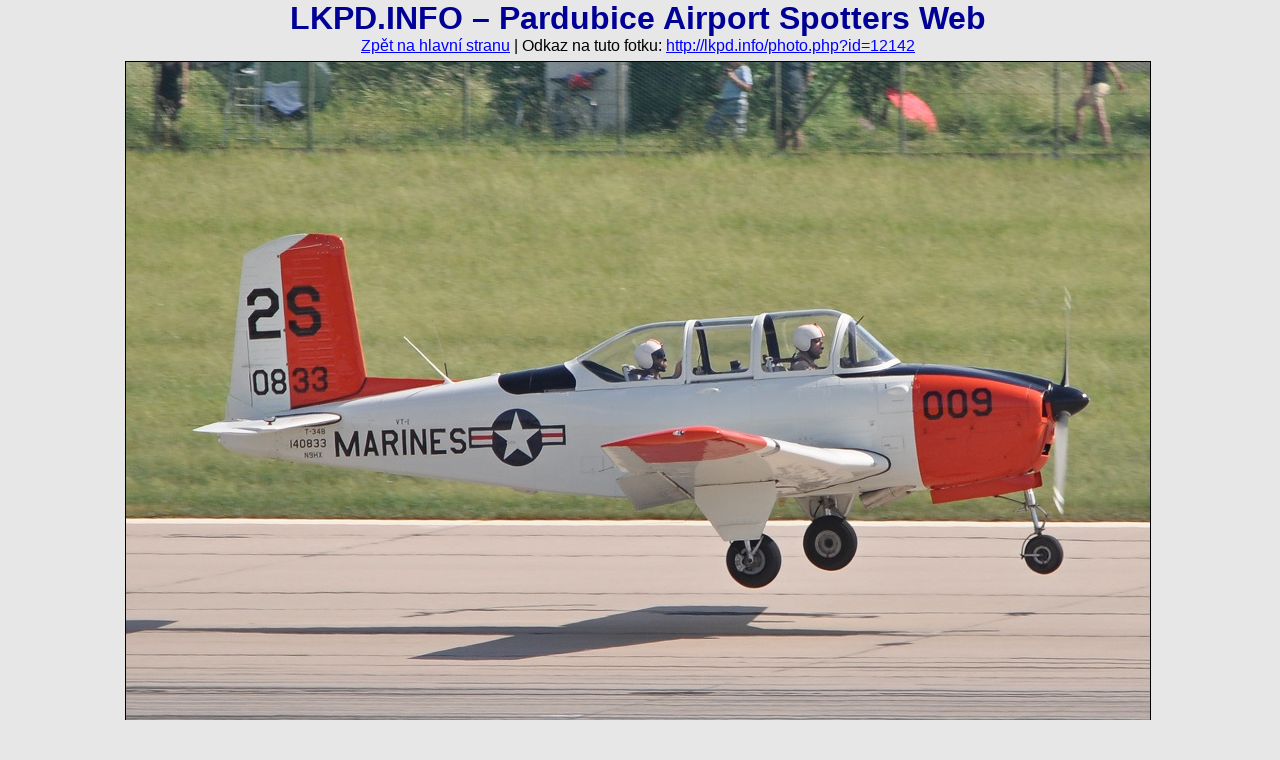

--- FILE ---
content_type: text/html
request_url: https://lkpd.info/photo.php?id=12142&generic_type=t338
body_size: 1795
content:
<!DOCTYPE html PUBLIC "-//W3C//DTD XHTML 1.0 Strict//EN"
               "http://www.w3.org/TR/xhtml1/DTD/xhtml1-strict.dtd">
<html xmlns="http://www.w3.org/1999/xhtml" xml:lang="en" lang="en">
  <head>
    <meta http-equiv="content-type" content="text/html; charset=windows-1250" />
    <meta http-equiv="content-language" content="en" />
    <meta name="author" content="Michael Kominik; e-mail: m (dot) kominik (at) seznam (dot) cz" />
    <title>Private/Soukromé - Piper T-34B N9HX - LKPD.INFO - Pardubice Airport Spotters Web</title>
    <link rel="stylesheet" type="text/css" href="css/main2.css" />
    <!--[if lte IE 6]>
    <link rel="stylesheet" type="text/css" href="css/ie6.css" />
    <![endif]-->
    <script type="text/javascript">
      function link (id, nick, name, host, tld) {
        var addr = name + "@" + host + "." + tld;

        var mailLink = document.createElement("a");
        mailLink.setAttribute("href", "mailto:" + addr);
        mailLink.appendChild(document.createTextNode(nick));

        var contact = document.getElementById(id);
        contact.replaceChild(mailLink, contact.childNodes[0]);
      }
    </script>
  </head>
  <body class="photo">
    <h1>LKPD.INFO &ndash; Pardubice Airport Spotters Web</h1>
    <p><a href=".">Zpět na hlavní stranu</a> | Odkaz na tuto fotku: <a href="photo.php?id=12142">http://lkpd.info/photo.php?id=12142</a></p>
    <p><a href="photo.php?id=12111&amp;generic_type=t338"><img src="photos/2018/12142.jpg" alt="Private/Soukromé &ndash; Piper T-34B N9HX" title="" width="1024" height="700" class="photo" /></a></p>
    <table class="legend">
      <tr>
        <td class="first"><strong>Společnost</strong>:</td>
        <td class="second"><a href="search.php?airline=32">Private/Soukromé</a></td>
        <td><strong>Letiště</strong>:</td>
        <td><a href="search.php?airport=a1">Pardubice</a></td>
      </tr>
      <tr>
        <td><strong>Typ</strong>:</td>
        <td><a href="search.php?generic_type=t338">Piper T-34B</a></td>
        <td><strong>Země</strong>:</td>
        <td><a href="search.php?airport=c1">Česká republika</a></td>
      </tr>
      <tr>
        <td><strong>Registrace/CN</strong>:</td>
        <td><a href="search.php?registration=N9HX">N9HX</a>/<a href="search.php?cn=BG-167+&amp;manufacturer=42">BG-167 </a></td>
        <td><strong>Datum</strong>:</td>
        <td><a href="search.php?date=2018-06-02">2. 6. 2018</a></td>
      </tr>
      <!--<tr>
        <td><strong>Fotoaparát</strong>:</td>
        <td><a href="search.php?camera=11">NIKON D90</a></td>
        <td><strong>Objektiv</strong>:</td>
        <td><a href="search.php?lens=10">SIGMA 150-500mm</a></td>
      </tr>-->
      <tr>
        <td class="remarks"><strong>Poznámky</strong>:</td>
        <td colspan="3">–</td>
      </tr>
    </table>
    <table class="next-prev">
      <tr class="prev-next-legend">
        <td>Předchozí fotka &darr;</td>
        <td></td>
        <td>Následující fotka &darr;</td>
      </tr>
      <tr>
        <td class="center">
        </td>
        <td>
          Zhlédnutí: 4075<br />
          Zhl. za den: 1.5<br />
          <br />
          Přidáno:<br />8. 6. 2018
        </td>
        <td class="center">
          <a href="photo.php?id=12111&amp;generic_type=t338"><img src="photos/2018/12111_small.jpg" title="Private/Soukromé &ndash; Piper T-34B N9HX" alt="Private/Soukromé &ndash; Piper T-34B N9HX" /></a>
        </td>
      </tr>
    </table>
    <form action="photo.php?id=12142#comment" method="post" class="comment" onsubmit="javascript: var alerts = ''; if (this.name.value == '') {alerts = 'Nazadali jste Vaše jméno.\n';} if (this.text.value == '') {alerts += 'Nazadali jste text komentáře.';} if (alerts == '') return true; else {alert (alerts); return false;}">
      <h3 id="comment">Přidat komentář</h3>
      <p><label><span class="name">Jméno:</span><input type="text" name="name" size="20" /></label></p>
      <p><label><span class="name">E-mail:</span><input type="text" name="address" size="20" /></label> (nepovinný údaj)</p>
      <p class="no"><label><span class="name">E-mail:</span><input type="text" name="mail" /></label></p>
      <p><label><span class="name">Komentář:</span><textarea name="text" cols="50" rows="3"></textarea></label></p>
      <p class="no"><input type="hidden" name="id" value="12142" /></p>
      <p><span class="name">&nbsp;</span><input type="submit" value="Odeslat" /></p>
    </form>
    <div>
      <div>
        <p class="copy">Copyright 2008&ndash;2026 &copy; LKPD.INFO &ndash; ALL RIGHTS RESERVED<br />Jakékoliv použití textu a jeho částí je možné pouze se svolením autora.<br />Administrátor: <a href="mailto:admin@lkpd.info">admin@lkpd.info</a><br />Webdesign: <a href="https://kmnk.cz">Michael Kominik</a></p>
      </div>
    </div>
  </body>
</html>


--- FILE ---
content_type: text/css
request_url: https://lkpd.info/css/main2.css
body_size: 1643
content:
html, body {font-family: Arial, sans-serif; color: #000000; margin: 0 2px 0 0; padding: 0}
body {background: #96a8bd url(../img/line.png)  repeat-y center; text-align: justify; margin-bottom: 10px}
div.center1, div.center2, div.center3 {width: 984px; position: relative; margin: 0 auto 20px auto; background: #e7e7e7 no-repeat}
div.center1 {background-image: url(../custom/logo1.jpg)}
div.center2 {background-image: url(../custom/logo2.jpg)}
div.center3 {background-image: url(../custom/logo3.jpg)}
div.header, div.left, div.right, div.main, div.footer {margin: 0; padding: 0}
div.header {width: 984px; height: 275px}
div.left {text-align: center; width: 220px; padding-bottom: 5px}
div.right {width: 210px; margin: 10px 10px 0 0; font-size: 0.9em}
div.right p {margin: 0 0 10px 0}
div.main, div.main-solo {margin-left: 220px}
div.main {width: 530px}
div.main-solo {padding: 0 15px 0 0}
div.views {font-size: 0.8em; padding-bottom: 10px}
div.thumbnail {border: 1px solid; padding: 5px; margin: 5px 0 0 0}
div.thumbnail img {margin: 0}
div.news_long, div.news_long_photo {border-bottom: 1px solid; margin-bottom: 10px; padding-bottom: 10px; font-size: 0.9em}
div.news_long_photo {min-height: 133px}
div.news_long img, div.news_long_photo img {margin: 0 0 10px 10px}
div.news_long p, div.news_long_photo p {margin: 0}
div.news_short, div.news_short_brighter {background-color: #d1d1d1; padding: 5px}
div.news_short_brighter {background-color: #f5f5f5}
div.random-photos, div.top-photos {padding-right: 50px; text-align: right}
div.random-photos p {text-align: left; padding-left: 25px}
div.top-photos {width: 214px; float: right; margin-top: 10px}
div.top-photos div.matrjoska {border: 1px solid; padding: 5px; background-color: #ffffff}
div.top-photos div.matrjoska p.cat {font-size: 0.8em; margin: 0}
div.top-photos div.matrjoska img {margin-bottom: -4px}
div.top-photos p {text-align: center}
div.random-photos img {margin: 5px 3px; vertical-align: middle}
div.random-photos p, div.top-photos p, div.left p {margin: 0; font-weight: bold}
div.random-photos p.line {border-bottom: 1px dashed; margin-left: 25px; padding-bottom: 10px}
div.random-photos p.center {text-align: center; margin-top: 5px; width: 450px}
ul.menu {text-align: left; list-style-type: none; padding: 0 15px 15px 15px; margin: 0}
ul.menu a {text-decoration: none; font-weight: bold; color: #000000}
ul.menu li {border: 1px solid; margin: 5px 0; padding: 2px; background: url(../img/button.png) center}
h1 {margin: 0; text-align: center; color: #000096}
h2 {margin: 0 0 10px 0}
h3 {margin: 10px 0 0 0}
h3.first {margin-top: 0}
h4, h5 {margin: 0}
h4 {color: rgb(113,137,166); font-size: 1.1em; margin-bottom: 10px}
a {color: #0000ff}
a:hover {color: #7878ff}
ul.menu a:hover {color: #0000ff}
span.title {margin: 1em 0 0 0; display: block}
span.first_title {display: block}
span.inactive {color: #96a8bd}
img {border: 1px solid #000000; margin-top: 6px}
img.photo {border-bottom: none}
img.toplist {border: 0}
img.in-height1 {margin-left: 50px; margin-right: 50px}
img.in-height2 {margin-left: 44px; margin-right: 44px}
table.search img {margin: 5px 5px 2px 5px}
table.search img.in-height1 {margin-left: 55px; margin-right: 55px}
table.search img.in-height2 {margin-left: 49px; margin-right: 48px}
fieldset {padding: 10px; margin-bottom: 20px; border: 1px solid #000000; background-color: #f5f5f5; margin: 0 0 1em 0}
fieldset.search {margin: 20px 0 20px 77px; width: 310px}
fieldset, input, select {font-size: 0.9em}
legend {font-weight: bold; font-size: 1.3em}
ul.left, ul.right, ul.center {width: 50%; padding: 0; margin: 0; list-style: none}
label.left {margin-right: 30px}
ul.center {margin: 0 auto}
table.legend {width: 550px; margin: 10px auto; border: 1px solid #000000; padding: 5px; font-size: 0.8em; background-color: #f5f5f5}
table.legend td.remarks {vertical-align: top}
table.legend td.first {width: 23%}
table.search {font-size: 0.8em; border-collapse: collapse; width: 100%; margin-top: 10px; border: 1px solid #000000; vertical-align: top}
table.search td.top {padding-top: 3px;}
table.search td.left {padding-left: 5px;}
table.search td.top-left {padding: 3px 0 0 5px; width: 18%}
table.search td.second {width: 20%}
table.next-prev {border: 1px solid #000000; width: 550px; margin: 0 auto; font-size: 0.8em; margin-bottom: 10px; background-color: #f5f5f5}
tr.prev-next-legend {font-size: 0.9em; text-align: center}
td.photo {text-align: center; vertical-align: middle; border: 1px solid; width: 200px; min-height: 133px; padding: 0}
td.photo img {padding: 0}
td.center {text-align: center; width: 210px}
table.search td.remarks {padding-left: 5px; vertical-align: top}
p.back {margin: 0 30px 0 0; text-align: right}
p.pages-top, p.pages-bottom {font-size: 1.1em; margin: 0}
p.pages-bottom {margin-top: 15px}
p.center {text-align: center; margin: 0}
p.copy {text-align: center}
body.photo {background-image: none; margin-bottom: 5px; min-width: 1024px; background-color: #e7e7e7; color: #000000}
body.photo p {width: 100%; text-align: center; margin: 0}
body.photo h1 {margin: 0}
.upper {text-transform: uppercase}
.left {float: left}
.right {float: right}
.border {border: 1px solid}
.near {margin-top: 0}
tr.center {text-align: center}
table.traffic {width: 100%; border-collapse: collapse; border: 1px solid #f5f5f5; margin-bottom: 15px; font-size: 0.8em}
table.traffic tr.brighter, table.traffic tr.first {background-color: #f5f5f5}
table.traffic tr.first {font-weight: bold}
table.traffic img, li img {margin: 0; border: 0}
table.traffic td {border-right: 1px solid #f5f5f5}
table.traffic tr.brighter td {border-right: 1px solid #e7e7e7}
table td.admin {width: 40px}
.warn {color: #ff0000}
p.flash {text-align: center; margin: 10px 0; padding: 10px 0 7px 0; border-style: solid; border-width: 1px 0}
select.wide {width: 300px}
form.comment {margin: 0 auto; border: 1px solid #000000; width: 528px; background-color: #f5f5f5; font-size: 0.8em; margin-bottom: 10px; padding: 10px}
form.comment h3 {margin: 0 0 7px 0; font-size: 1em}
form.comment span.name {width: 80px; float: left}
form.comment p {text-align: left}
div.comments {margin: 0 auto; border: 1px solid #000000; width: 548px; background-color: #f5f5f5; font-size: 0.8em; margin-bottom: 10px}
div.comments h3 {margin: 10px; font-size: 1em}
div.comments div.date {float: right}
div.comments div.odd {background-color: rgb(231,231,231)}
div.comments div.odd, div.comments div.even {padding: 3px 10px 6px 10px}
p.no {display: none}
input.error {background-color: #ffc8c8}
input.fulltext {width: 293px}
p.error {color: #ff0000; padding-bottom: 7px}
